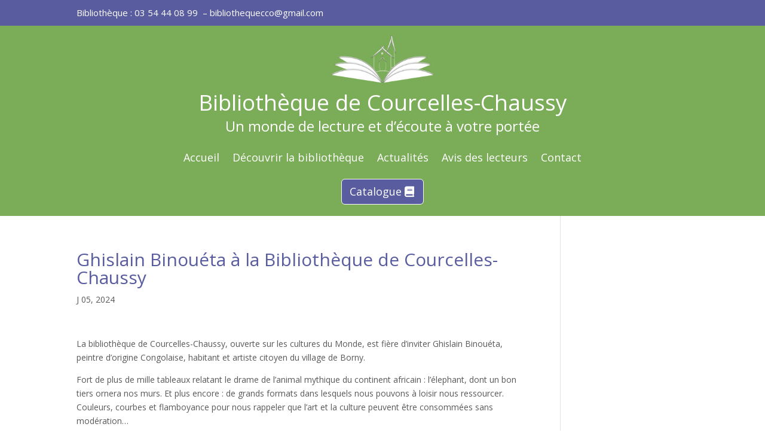

--- FILE ---
content_type: text/css
request_url: https://www.courcelleschaussy-bibliotheque.fr/wp-content/et-cache/278/et-core-unified-tb-52-tb-224-deferred-278.min.css?ver=1765308519
body_size: 414
content:
.et_pb_section_0_tb_footer.et_pb_section{padding-top:19px;padding-bottom:13px;background-color:#595DA0!important}.et_pb_image_0_tb_footer .et_pb_image_wrap img{height:80px;width:auto}.et_pb_image_0_tb_footer,.et_pb_image_1_tb_footer{text-align:center}.et_pb_menu_0_tb_footer.et_pb_menu ul li a{font-size:15px;color:#FFFFFF!important}.et_pb_menu_0_tb_footer.et_pb_menu{background-color:#595DA0}.et_pb_menu_0_tb_footer{margin-top:16px!important}.et_pb_menu_0_tb_footer.et_pb_menu ul li.current-menu-item a{color:#7BAC58!important}.et_pb_menu_0_tb_footer.et_pb_menu .nav li ul,.et_pb_menu_0_tb_footer.et_pb_menu .et_mobile_menu,.et_pb_menu_0_tb_footer.et_pb_menu .et_mobile_menu ul{background-color:#595DA0!important}.et_pb_menu_0_tb_footer .et_pb_menu_inner_container>.et_pb_menu__logo-wrap,.et_pb_menu_0_tb_footer .et_pb_menu__logo-slot{width:auto;max-width:100%}.et_pb_menu_0_tb_footer .et_pb_menu_inner_container>.et_pb_menu__logo-wrap .et_pb_menu__logo img,.et_pb_menu_0_tb_footer .et_pb_menu__logo-slot .et_pb_menu__logo-wrap img{height:auto;max-height:none}.et_pb_menu_0_tb_footer .mobile_nav .mobile_menu_bar:before{font-size:45px;color:#FFFFFF}.et_pb_menu_0_tb_footer .et_pb_menu__icon.et_pb_menu__search-button,.et_pb_menu_0_tb_footer .et_pb_menu__icon.et_pb_menu__close-search-button,.et_pb_menu_0_tb_footer .et_pb_menu__icon.et_pb_menu__cart-button{color:#3e7006}.et_pb_section_1_tb_footer.et_pb_section{padding-top:0px;padding-bottom:0px;background-color:#7BAC58!important}.et_pb_row_1_tb_footer.et_pb_row{padding-top:11px!important;padding-bottom:12px!important;padding-top:11px;padding-bottom:12px}.et_pb_text_0_tb_footer.et_pb_text{color:#FFFFFF!important}@media only screen and (max-width:980px){.et_pb_image_0_tb_footer .et_pb_image_wrap img,.et_pb_image_1_tb_footer .et_pb_image_wrap img{width:auto}.et_pb_menu_0_tb_footer.et_pb_menu{background-image:initial}}@media only screen and (max-width:767px){.et_pb_image_0_tb_footer .et_pb_image_wrap img,.et_pb_image_1_tb_footer .et_pb_image_wrap img{width:auto}.et_pb_menu_0_tb_footer.et_pb_menu{background-image:initial}}